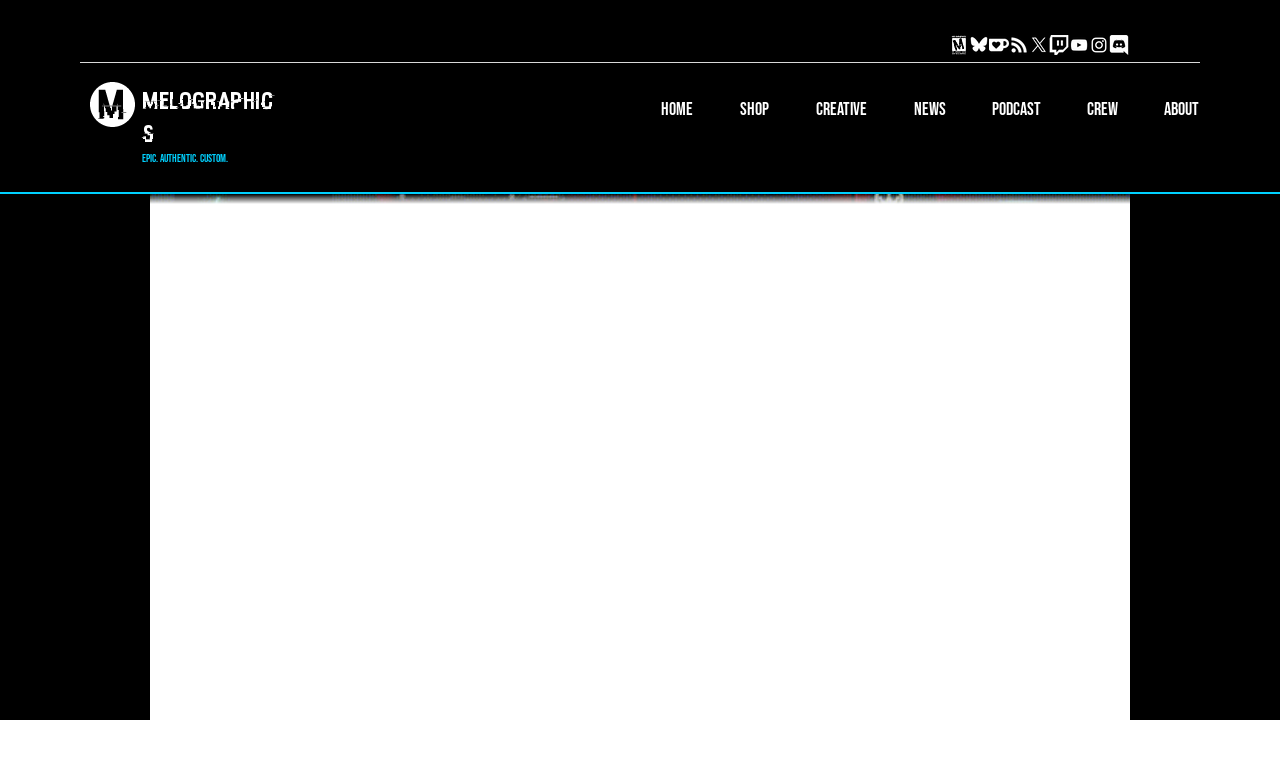

--- FILE ---
content_type: text/html; charset=utf-8
request_url: https://www.google.com/recaptcha/api2/aframe
body_size: 267
content:
<!DOCTYPE HTML><html><head><meta http-equiv="content-type" content="text/html; charset=UTF-8"></head><body><script nonce="mpwN0GKhkCOg9JNRdydH3g">/** Anti-fraud and anti-abuse applications only. See google.com/recaptcha */ try{var clients={'sodar':'https://pagead2.googlesyndication.com/pagead/sodar?'};window.addEventListener("message",function(a){try{if(a.source===window.parent){var b=JSON.parse(a.data);var c=clients[b['id']];if(c){var d=document.createElement('img');d.src=c+b['params']+'&rc='+(localStorage.getItem("rc::a")?sessionStorage.getItem("rc::b"):"");window.document.body.appendChild(d);sessionStorage.setItem("rc::e",parseInt(sessionStorage.getItem("rc::e")||0)+1);localStorage.setItem("rc::h",'1769423077903');}}}catch(b){}});window.parent.postMessage("_grecaptcha_ready", "*");}catch(b){}</script></body></html>